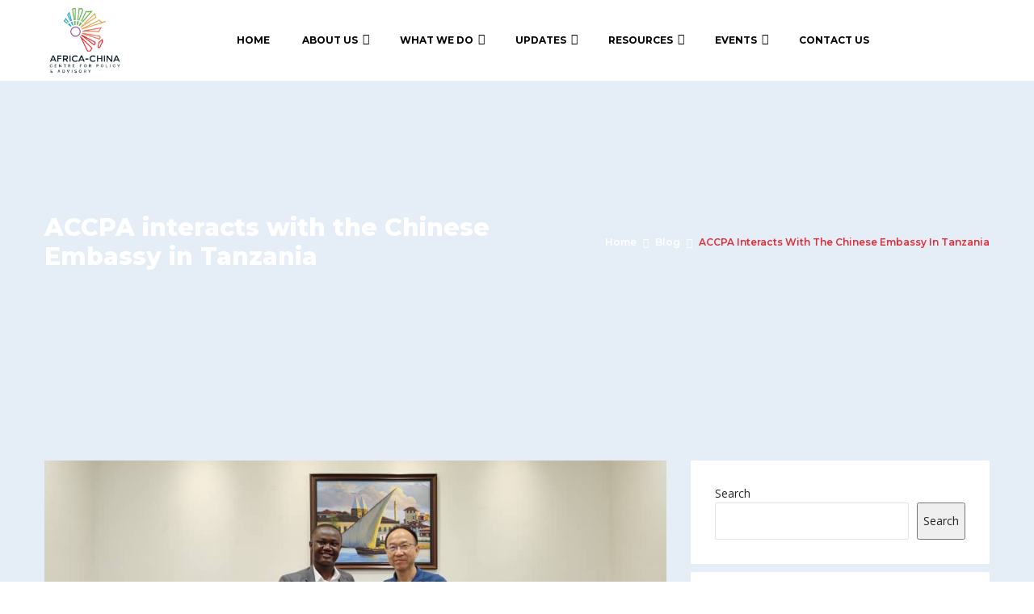

--- FILE ---
content_type: text/css
request_url: https://africachinacentre.org/wp-content/uploads/elementor/css/post-3519.css?ver=1663186055
body_size: 322
content:
.elementor-3519 .elementor-element.elementor-element-d5a4d91 > .elementor-container{max-width:400px;}.elementor-3519 .elementor-element.elementor-element-6f3a4bc > .elementor-element-populated{transition:background 0.3s, border 0.3s, border-radius 0.3s, box-shadow 0.3s;}.elementor-3519 .elementor-element.elementor-element-6f3a4bc > .elementor-element-populated > .elementor-background-overlay{transition:background 0.3s, border-radius 0.3s, opacity 0.3s;}.elementor-widget-divider{--divider-color:var( --e-global-color-secondary );}.elementor-widget-divider .elementor-divider__text{color:var( --e-global-color-secondary );font-family:var( --e-global-typography-secondary-font-family ), Sans-serif;font-weight:var( --e-global-typography-secondary-font-weight );}.elementor-widget-divider.elementor-view-stacked .elementor-icon{background-color:var( --e-global-color-secondary );}.elementor-widget-divider.elementor-view-framed .elementor-icon, .elementor-widget-divider.elementor-view-default .elementor-icon{color:var( --e-global-color-secondary );border-color:var( --e-global-color-secondary );}.elementor-widget-divider.elementor-view-framed .elementor-icon, .elementor-widget-divider.elementor-view-default .elementor-icon svg{fill:var( --e-global-color-secondary );}.elementor-3519 .elementor-element.elementor-element-1444bab{--divider-border-style:solid;--divider-color:var( --e-global-color-516de93 );--divider-border-width:1px;}.elementor-3519 .elementor-element.elementor-element-1444bab .elementor-divider-separator{width:100%;}.elementor-3519 .elementor-element.elementor-element-1444bab .elementor-divider{padding-block-start:15px;padding-block-end:15px;}.elementor-widget-theme-post-title .elementor-heading-title{font-family:var( --e-global-typography-primary-font-family ), Sans-serif;font-weight:var( --e-global-typography-primary-font-weight );text-transform:var( --e-global-typography-primary-text-transform );color:var( --e-global-color-primary );}.elementor-3519 .elementor-element.elementor-element-a59937f{text-align:start;}.elementor-3519 .elementor-element.elementor-element-a59937f .elementor-heading-title{font-family:"Montserrat", Sans-serif;font-weight:600;color:#000000;}.elementor-widget-theme-post-excerpt .elementor-widget-container{font-family:var( --e-global-typography-text-font-family ), Sans-serif;font-weight:var( --e-global-typography-text-font-weight );color:var( --e-global-color-text );}.elementor-widget-theme-post-featured-image .widget-image-caption{color:var( --e-global-color-text );font-family:var( --e-global-typography-text-font-family ), Sans-serif;font-weight:var( --e-global-typography-text-font-weight );}.elementor-3519 .elementor-element.elementor-element-d9a270d > .elementor-widget-container{margin:0px 0px 0px 0px;}.elementor-3519 .elementor-element.elementor-element-d9a270d{text-align:start;}.elementor-widget-button .elementor-button{background-color:var( --e-global-color-accent );font-family:var( --e-global-typography-accent-font-family ), Sans-serif;font-weight:var( --e-global-typography-accent-font-weight );}.elementor-3519 .elementor-element.elementor-element-d5edc29 .elementor-button{background-color:#61CE7000;fill:var( --e-global-color-516de93 );color:var( --e-global-color-516de93 );}.elementor-3519 .elementor-element.elementor-element-d5edc29 > .elementor-widget-container{margin:-10px 0px 0px -20px;}.elementor-3519 .elementor-element.elementor-element-d5edc29 .elementor-button-content-wrapper{flex-direction:row-reverse;}.elementor-widget-post-info .elementor-icon-list-item:not(:last-child):after{border-color:var( --e-global-color-text );}.elementor-widget-post-info .elementor-icon-list-icon i{color:var( --e-global-color-primary );}.elementor-widget-post-info .elementor-icon-list-icon svg{fill:var( --e-global-color-primary );}.elementor-widget-post-info .elementor-icon-list-text, .elementor-widget-post-info .elementor-icon-list-text a{color:var( --e-global-color-secondary );}.elementor-widget-post-info .elementor-icon-list-item{font-family:var( --e-global-typography-text-font-family ), Sans-serif;font-weight:var( --e-global-typography-text-font-weight );}.elementor-3519 .elementor-element.elementor-element-32d5fe4 .elementor-icon-list-icon i{color:var( --e-global-color-516de93 );font-size:14px;}.elementor-3519 .elementor-element.elementor-element-32d5fe4 .elementor-icon-list-icon svg{fill:var( --e-global-color-516de93 );--e-icon-list-icon-size:14px;}.elementor-3519 .elementor-element.elementor-element-32d5fe4 .elementor-icon-list-icon{width:14px;}.elementor-3519 .elementor-element.elementor-element-32d5fe4 .elementor-icon-list-text, .elementor-3519 .elementor-element.elementor-element-32d5fe4 .elementor-icon-list-text a{color:#000000;}















--- FILE ---
content_type: text/css
request_url: https://africachinacentre.org/wp-content/uploads/elementor/css/post-3546.css?ver=1663191920
body_size: 270
content:
.elementor-3546 .elementor-element.elementor-element-b367b91 > .elementor-element-populated{margin:0px 20px 0px 0px;--e-column-margin-right:20px;--e-column-margin-left:0px;}.elementor-widget-theme-post-featured-image .widget-image-caption{color:var( --e-global-color-text );font-family:var( --e-global-typography-text-font-family ), Sans-serif;font-weight:var( --e-global-typography-text-font-weight );}.elementor-3546 .elementor-element.elementor-element-7ce5e62 > .elementor-widget-wrap > .elementor-widget:not(.elementor-widget__width-auto):not(.elementor-widget__width-initial):not(:last-child):not(.elementor-absolute){margin-block-end:: 0px;}.elementor-widget-divider{--divider-color:var( --e-global-color-secondary );}.elementor-widget-divider .elementor-divider__text{color:var( --e-global-color-secondary );font-family:var( --e-global-typography-secondary-font-family ), Sans-serif;font-weight:var( --e-global-typography-secondary-font-weight );}.elementor-widget-divider.elementor-view-stacked .elementor-icon{background-color:var( --e-global-color-secondary );}.elementor-widget-divider.elementor-view-framed .elementor-icon, .elementor-widget-divider.elementor-view-default .elementor-icon{color:var( --e-global-color-secondary );border-color:var( --e-global-color-secondary );}.elementor-widget-divider.elementor-view-framed .elementor-icon, .elementor-widget-divider.elementor-view-default .elementor-icon svg{fill:var( --e-global-color-secondary );}.elementor-3546 .elementor-element.elementor-element-e8cef8e{--divider-border-style:solid;--divider-color:var( --e-global-color-516de93 );--divider-border-width:1px;}.elementor-3546 .elementor-element.elementor-element-e8cef8e > .elementor-widget-container{margin:-13px 0px 0px 0px;}.elementor-3546 .elementor-element.elementor-element-e8cef8e .elementor-divider-separator{width:90%;margin:0 auto;margin-left:0;}.elementor-3546 .elementor-element.elementor-element-e8cef8e .elementor-divider{text-align:left;padding-block-start:15px;padding-block-end:15px;}.elementor-widget-theme-post-title .elementor-heading-title{font-family:var( --e-global-typography-primary-font-family ), Sans-serif;font-weight:var( --e-global-typography-primary-font-weight );text-transform:var( --e-global-typography-primary-text-transform );color:var( --e-global-color-primary );}.elementor-3546 .elementor-element.elementor-element-a1af599 .elementor-heading-title{color:#000000;}.elementor-widget-theme-post-excerpt .elementor-widget-container{font-family:var( --e-global-typography-text-font-family ), Sans-serif;font-weight:var( --e-global-typography-text-font-weight );color:var( --e-global-color-text );}.elementor-3546 .elementor-element.elementor-element-e63476d > .elementor-widget-container{margin:10px 0px 0px 0px;}.elementor-widget-button .elementor-button{background-color:var( --e-global-color-accent );font-family:var( --e-global-typography-accent-font-family ), Sans-serif;font-weight:var( --e-global-typography-accent-font-weight );}.elementor-3546 .elementor-element.elementor-element-643b5ec .elementor-button{background-color:#61CE7000;fill:var( --e-global-color-516de93 );color:var( --e-global-color-516de93 );}.elementor-3546 .elementor-element.elementor-element-643b5ec > .elementor-widget-container{margin:0px 0px 0px -25px;}.elementor-3546 .elementor-element.elementor-element-643b5ec .elementor-button-content-wrapper{flex-direction:row-reverse;}









--- FILE ---
content_type: text/css
request_url: https://africachinacentre.org/wp-content/uploads/elementor/css/post-4039.css?ver=1767183868
body_size: -124
content:
.elementor-4039 .elementor-element.elementor-element-322a259{--grid-template-columns:repeat(0, auto);--icon-size:22px;--grid-column-gap:5px;--grid-row-gap:0px;}.elementor-4039 .elementor-element.elementor-element-322a259 .elementor-widget-container{text-align:center;}.elementor-4039 .elementor-element.elementor-element-322a259 .elementor-social-icon{background-color:#02010100;}.elementor-4039 .elementor-element.elementor-element-322a259 .elementor-social-icon i{color:var( --e-global-color-516de93 );}.elementor-4039 .elementor-element.elementor-element-322a259 .elementor-social-icon svg{fill:var( --e-global-color-516de93 );}.elementor-4039 .elementor-element.elementor-element-973a5f8 > .elementor-widget-container{padding:20px 0px 20px 0px;}body .cc-window{color:var( --e-global-color-bf7d05b );background-color:var( --e-global-color-516de93 );}body .cc-window .cc-message a{color:var( --e-global-color-7d9abe3 );}body .cc-window .cc-message a:hover{color:#4593E3 !important;}body .cc-window a.cc-btn.cc-dismiss{color:var( --e-global-color-516de93 );background-color:var( --e-global-color-bf7d05b );}





--- FILE ---
content_type: text/css
request_url: https://africachinacentre.org/wp-content/uploads/elementor/css/post-4450.css?ver=1767183868
body_size: 299
content:
.elementor-widget-form .pafe-calculated-fields-form{font-family:var( --e-global-typography-primary-font-family ), Sans-serif;font-weight:var( --e-global-typography-primary-font-weight );text-transform:var( --e-global-typography-primary-text-transform );}.elementor-widget-form .image_picker_selector .thumbnail p{font-family:var( --e-global-typography-primary-font-family ), Sans-serif;font-weight:var( --e-global-typography-primary-font-weight );text-transform:var( --e-global-typography-primary-text-transform );}.elementor-widget-form .elementor-field-group > label, .elementor-widget-form .elementor-field-subgroup label{color:var( --e-global-color-text );}.elementor-widget-form .elementor-field-group > label{font-family:var( --e-global-typography-text-font-family ), Sans-serif;font-weight:var( --e-global-typography-text-font-weight );}.elementor-widget-form .elementor-field-type-html{color:var( --e-global-color-text );font-family:var( --e-global-typography-text-font-family ), Sans-serif;font-weight:var( --e-global-typography-text-font-weight );}.elementor-widget-form .elementor-field-group .elementor-field{color:var( --e-global-color-text );}.elementor-widget-form .elementor-field-group .elementor-field, .elementor-widget-form .elementor-field-subgroup label{font-family:var( --e-global-typography-text-font-family ), Sans-serif;font-weight:var( --e-global-typography-text-font-weight );}.elementor-widget-form .elementor-button{font-family:var( --e-global-typography-accent-font-family ), Sans-serif;font-weight:var( --e-global-typography-accent-font-weight );}.elementor-widget-form .e-form__buttons__wrapper__button-next{background-color:var( --e-global-color-accent );}.elementor-widget-form .elementor-button[type="submit"]{background-color:var( --e-global-color-accent );}.elementor-widget-form .e-form__buttons__wrapper__button-previous{background-color:var( --e-global-color-accent );}.elementor-widget-form .elementor-message{font-family:var( --e-global-typography-text-font-family ), Sans-serif;font-weight:var( --e-global-typography-text-font-weight );}.elementor-widget-form .e-form__indicators__indicator, .elementor-widget-form .e-form__indicators__indicator__label{font-family:var( --e-global-typography-accent-font-family ), Sans-serif;font-weight:var( --e-global-typography-accent-font-weight );}.elementor-widget-form{--e-form-steps-indicator-inactive-primary-color:var( --e-global-color-text );--e-form-steps-indicator-active-primary-color:var( --e-global-color-accent );--e-form-steps-indicator-completed-primary-color:var( --e-global-color-accent );--e-form-steps-indicator-progress-color:var( --e-global-color-accent );--e-form-steps-indicator-progress-background-color:var( --e-global-color-text );--e-form-steps-indicator-progress-meter-color:var( --e-global-color-text );}.elementor-widget-form .e-form__indicators__indicator__progress__meter{font-family:var( --e-global-typography-accent-font-family ), Sans-serif;font-weight:var( --e-global-typography-accent-font-weight );}.elementor-4450 .elementor-element.elementor-element-e6a453a ul.thumbnails.image_picker_selector li{width:25% !important;padding:10px !important;}.elementor-4450 .elementor-element.elementor-element-e6a453a ul.thumbnails.image_picker_selector{margin:-10px -10px -10px -10px;}.elementor-4450 .elementor-element.elementor-element-e6a453a .elementor-field-group{padding-right:calc( 10px/2 );padding-left:calc( 10px/2 );margin-bottom:10px;}.elementor-4450 .elementor-element.elementor-element-e6a453a .elementor-form-fields-wrapper{margin-left:calc( -10px/2 );margin-right:calc( -10px/2 );margin-bottom:-10px;}.elementor-4450 .elementor-element.elementor-element-e6a453a .elementor-field-group.recaptcha_v3-bottomleft, .elementor-4450 .elementor-element.elementor-element-e6a453a .elementor-field-group.recaptcha_v3-bottomright{margin-bottom:0;}body.rtl .elementor-4450 .elementor-element.elementor-element-e6a453a .elementor-labels-inline .elementor-field-group > label{padding-left:0px;}body:not(.rtl) .elementor-4450 .elementor-element.elementor-element-e6a453a .elementor-labels-inline .elementor-field-group > label{padding-right:0px;}body .elementor-4450 .elementor-element.elementor-element-e6a453a .elementor-labels-above .elementor-field-group > label{padding-bottom:0px;}.elementor-4450 .elementor-element.elementor-element-e6a453a .elementor-field-type-html{padding-bottom:0px;}.elementor-4450 .elementor-element.elementor-element-e6a453a .elementor-field-group .elementor-field:not(.elementor-select-wrapper){background-color:#ffffff;}.elementor-4450 .elementor-element.elementor-element-e6a453a .elementor-field-group .elementor-select-wrapper select{background-color:#ffffff;}.elementor-4450 .elementor-element.elementor-element-e6a453a .e-form__buttons__wrapper__button-next{background-color:var( --e-global-color-516de93 );color:#ffffff;}.elementor-4450 .elementor-element.elementor-element-e6a453a .elementor-button[type="submit"]{background-color:var( --e-global-color-516de93 );color:#ffffff;}.elementor-4450 .elementor-element.elementor-element-e6a453a .elementor-button[type="submit"] svg *{fill:#ffffff;}.elementor-4450 .elementor-element.elementor-element-e6a453a .e-form__buttons__wrapper__button-previous{color:#ffffff;}.elementor-4450 .elementor-element.elementor-element-e6a453a .e-form__buttons__wrapper__button-next:hover{color:#ffffff;}.elementor-4450 .elementor-element.elementor-element-e6a453a .elementor-button[type="submit"]:hover{color:#ffffff;}.elementor-4450 .elementor-element.elementor-element-e6a453a .elementor-button[type="submit"]:hover svg *{fill:#ffffff;}.elementor-4450 .elementor-element.elementor-element-e6a453a .e-form__buttons__wrapper__button-previous:hover{color:#ffffff;}.elementor-4450 .elementor-element.elementor-element-e6a453a{--e-form-steps-indicators-spacing:20px;--e-form-steps-indicator-padding:30px;--e-form-steps-indicator-inactive-secondary-color:#ffffff;--e-form-steps-indicator-active-secondary-color:#ffffff;--e-form-steps-indicator-completed-secondary-color:#ffffff;--e-form-steps-divider-width:1px;--e-form-steps-divider-gap:10px;}


